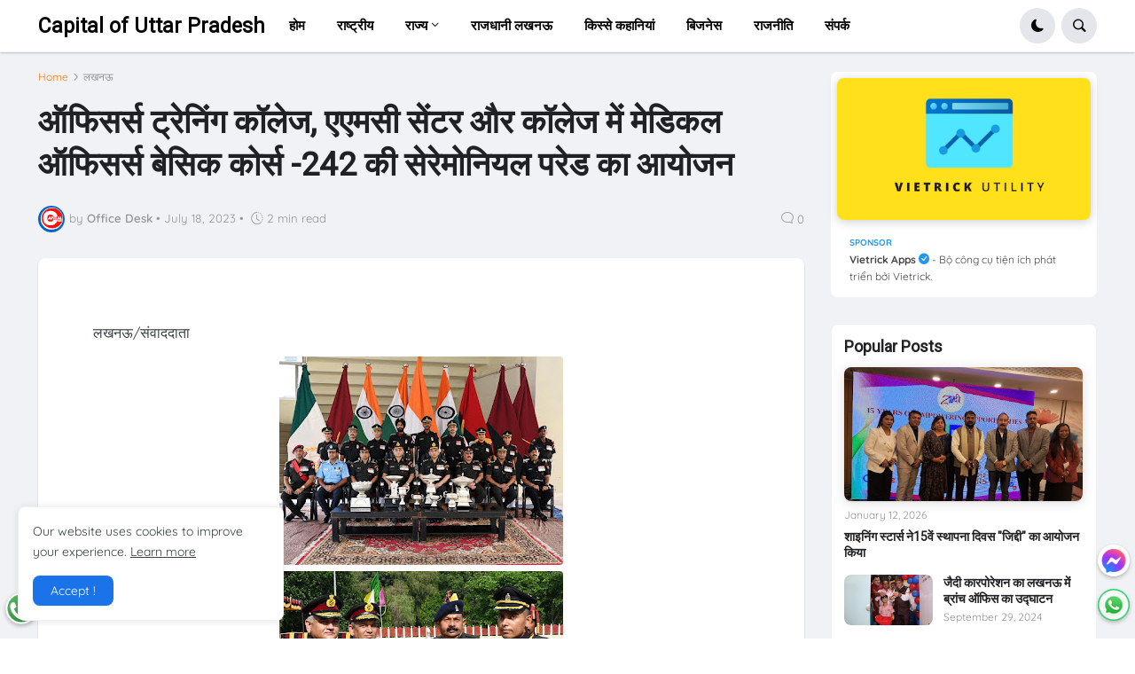

--- FILE ---
content_type: text/html; charset=utf-8
request_url: https://www.google.com/recaptcha/api2/aframe
body_size: 267
content:
<!DOCTYPE HTML><html><head><meta http-equiv="content-type" content="text/html; charset=UTF-8"></head><body><script nonce="ZkFK_8KTiTa0XP1NAFoJmw">/** Anti-fraud and anti-abuse applications only. See google.com/recaptcha */ try{var clients={'sodar':'https://pagead2.googlesyndication.com/pagead/sodar?'};window.addEventListener("message",function(a){try{if(a.source===window.parent){var b=JSON.parse(a.data);var c=clients[b['id']];if(c){var d=document.createElement('img');d.src=c+b['params']+'&rc='+(localStorage.getItem("rc::a")?sessionStorage.getItem("rc::b"):"");window.document.body.appendChild(d);sessionStorage.setItem("rc::e",parseInt(sessionStorage.getItem("rc::e")||0)+1);localStorage.setItem("rc::h",'1768687925738');}}}catch(b){}});window.parent.postMessage("_grecaptcha_ready", "*");}catch(b){}</script></body></html>